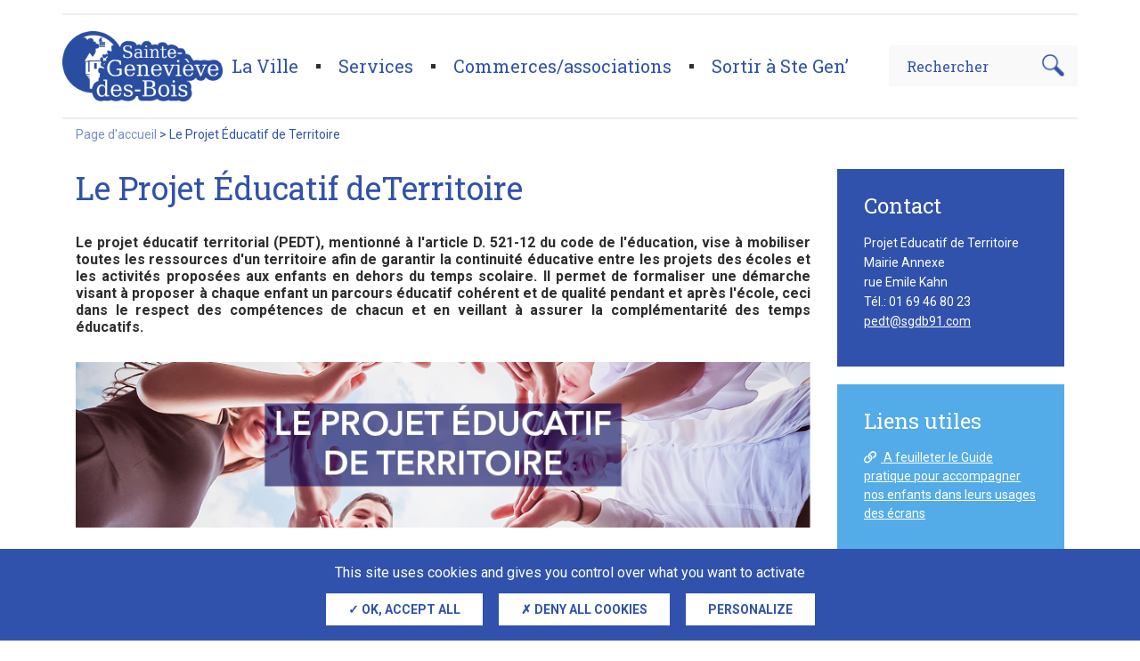

--- FILE ---
content_type: text/html; charset=UTF-8
request_url: https://www.sgdb91.com/le-projet-educatif-de-territoire-2/
body_size: 13611
content:
<!DOCTYPE html>
<html lang="fr-FR">

<head>
	<meta charset="UTF-8">
	<meta name="viewport" content="width=device-width, initial-scale=1">

	
      <link rel="icon" type="image/png" sizes="32x32" href="https://www.sgdb91.com/wp-content/themes/web-ui/assets/favicon/favicon_32.png">
      <link rel="icon" type="image/png" sizes="48x48" href="https://www.sgdb91.com/wp-content/themes/web-ui/assets/favicon/favicon_48.png">
      <link rel="icon" type="image/png" sizes="64x64" href="https://www.sgdb91.com/wp-content/themes/web-ui/assets/favicon/favicon_64.png">
      <link rel="apple-touch-icon" sizes="120x120" href="https://www.sgdb91.com/wp-content/themes/web-ui/assets/favicon/touchicon_120.png">
      <link rel="apple-touch-icon" sizes="152x152" href="https://www.sgdb91.com/wp-content/themes/web-ui/assets/favicon/touchicon_152.png">
      <link rel="apple-touch-icon" sizes="167x167" href="https://www.sgdb91.com/wp-content/themes/web-ui/assets/favicon/touchicon_167.png">
      <link rel="apple-touch-icon" sizes="180x180" href="https://www.sgdb91.com/wp-content/themes/web-ui/assets/favicon/touchicon_180.png">
    	<meta name='robots' content='index, follow, max-image-preview:large, max-snippet:-1, max-video-preview:-1' />
	
	
	<!-- This site is optimized with the Yoast SEO plugin v26.8 - https://yoast.com/product/yoast-seo-wordpress/ -->
	<title>Le Projet Éducatif de Territoire - La Ville de Sainte-Geneviève-des-Bois</title>
	<link rel="canonical" href="https://www.sgdb91.com/le-projet-educatif-de-territoire-2/" />
	<meta property="og:locale" content="fr_FR" />
	<meta property="og:type" content="article" />
	<meta property="og:title" content="Le Projet Éducatif de Territoire - La Ville de Sainte-Geneviève-des-Bois" />
	<meta property="og:description" content="Le PEdT s’appuie ainsi sur des principes et des valeurs repris dans plusieurs textes fondamentaux, à commencer par le Préambule de la Déclaration Universelle des Droits de l’Homme et du Citoyen qui rappelle la nécessité de garder à l’esprit la Déclaration pour développer le respect des droits et des libertés qu’elle proclame. Notre conception de l’approche éducative s’inspire également de la Convention relative aux Droits de [&hellip;]" />
	<meta property="og:url" content="https://www.sgdb91.com/le-projet-educatif-de-territoire-2/" />
	<meta property="og:site_name" content="La Ville de Sainte-Geneviève-des-Bois" />
	<meta property="article:modified_time" content="2025-10-07T07:55:24+00:00" />
	<meta property="og:image" content="https://www.sgdb91.com/wp-content/uploads/2021/08/Le-Projet-éducatif-de-territoire.jpg" />
	<meta property="og:image:width" content="2560" />
	<meta property="og:image:height" content="1440" />
	<meta property="og:image:type" content="image/jpeg" />
	<meta name="twitter:card" content="summary_large_image" />
	<meta name="twitter:label1" content="Durée de lecture estimée" />
	<meta name="twitter:data1" content="8 minutes" />
	<script type="application/ld+json" class="yoast-schema-graph">{"@context":"https://schema.org","@graph":[{"@type":"WebPage","@id":"https://www.sgdb91.com/le-projet-educatif-de-territoire-2/","url":"https://www.sgdb91.com/le-projet-educatif-de-territoire-2/","name":"Le Projet Éducatif de Territoire - La Ville de Sainte-Geneviève-des-Bois","isPartOf":{"@id":"https://www.sgdb91.com/#website"},"primaryImageOfPage":{"@id":"https://www.sgdb91.com/le-projet-educatif-de-territoire-2/#primaryimage"},"image":{"@id":"https://www.sgdb91.com/le-projet-educatif-de-territoire-2/#primaryimage"},"thumbnailUrl":"https://www.sgdb91.com/wp-content/uploads/2021/08/Le-Projet-éducatif-de-territoire.jpg","datePublished":"2025-10-07T06:29:00+00:00","dateModified":"2025-10-07T07:55:24+00:00","breadcrumb":{"@id":"https://www.sgdb91.com/le-projet-educatif-de-territoire-2/#breadcrumb"},"inLanguage":"fr-FR","potentialAction":[{"@type":"ReadAction","target":["https://www.sgdb91.com/le-projet-educatif-de-territoire-2/"]}]},{"@type":"ImageObject","inLanguage":"fr-FR","@id":"https://www.sgdb91.com/le-projet-educatif-de-territoire-2/#primaryimage","url":"https://www.sgdb91.com/wp-content/uploads/2021/08/Le-Projet-éducatif-de-territoire.jpg","contentUrl":"https://www.sgdb91.com/wp-content/uploads/2021/08/Le-Projet-éducatif-de-territoire.jpg","width":2560,"height":1440},{"@type":"BreadcrumbList","@id":"https://www.sgdb91.com/le-projet-educatif-de-territoire-2/#breadcrumb","itemListElement":[{"@type":"ListItem","position":1,"name":"Page d'accueil","item":"https://www.sgdb91.com/"},{"@type":"ListItem","position":2,"name":"Le Projet Éducatif de Territoire"}]},{"@type":"WebSite","@id":"https://www.sgdb91.com/#website","url":"https://www.sgdb91.com/","name":"La Ville de Sainte-Geneviève-des-Bois","description":"","potentialAction":[{"@type":"SearchAction","target":{"@type":"EntryPoint","urlTemplate":"https://www.sgdb91.com/?s={search_term_string}"},"query-input":{"@type":"PropertyValueSpecification","valueRequired":true,"valueName":"search_term_string"}}],"inLanguage":"fr-FR"}]}</script>
	<!-- / Yoast SEO plugin. -->


<link data-optimized="2" rel="stylesheet" href="https://www.sgdb91.com/wp-content/litespeed/css/b43a6c2652a56bb2e1aa9d24102eea14.css?ver=9c2eb" />





<link rel='stylesheet' id='link-css' href='https://www.sgdb91.com/wp-content/themes/web-ui/dist/css/424a217a61f3ebb74dd7.css' type='text/css' media='all' />

<script type="text/javascript" src="https://www.sgdb91.com/wp-includes/js/jquery/jquery.min.js" id="jquery-core-js"></script>
<script data-optimized="1" type="text/javascript" src="https://www.sgdb91.com/wp-content/litespeed/js/1723f072cd5fd37d35b7b036dd89b05f.js?ver=9b05f" id="jquery-migrate-js"></script>
<script data-optimized="1" type="text/javascript" src="https://www.sgdb91.com/wp-content/litespeed/js/1a02db855795a7668856381ccd628cb3.js?ver=28cb3" id="eeb-js-frontend-js"></script>
<script data-optimized="1" type="text/javascript" id="search-filter-plugin-build-js-extra">var SF_LDATA={"ajax_url":"https:\/\/www.sgdb91.com\/wp-admin\/admin-ajax.php","home_url":"https:\/\/www.sgdb91.com\/","extensions":[]}</script>
<script data-optimized="1" type="text/javascript" src="https://www.sgdb91.com/wp-content/litespeed/js/9bd335da71619176711d060feb4416f5.js?ver=416f5" id="search-filter-plugin-build-js"></script>
<script type="text/javascript" src="https://www.sgdb91.com/wp-content/plugins/search-filter-pro/public/assets/js/chosen.jquery.min.js" id="search-filter-plugin-chosen-js"></script>
<link rel="icon" href="https://www.sgdb91.com/wp-content/uploads/2021/06/Fav-64px.png" sizes="32x32" />
<link rel="icon" href="https://www.sgdb91.com/wp-content/uploads/2021/06/Fav-64px.png" sizes="192x192" />
<link rel="apple-touch-icon" href="https://www.sgdb91.com/wp-content/uploads/2021/06/Fav-64px.png" />
<meta name="msapplication-TileImage" content="https://www.sgdb91.com/wp-content/uploads/2021/06/Fav-64px.png" />

</head>

<body class="wp-singular page-template page-template-templates page-template-contenu page-template-templatescontenu-php page page-id-18975 wp-theme-web-ui">

	<!-- START Message IE 10 or Less -->
		<!--[if IE]><div id="alert-ie"><p>Oups, votre navigateur n’est pas à jour et vous pourriez rencontrer des problèmes de navigation sur le site.<br>Suivez un de ces liens pour y remédier :</p><br><div><a href="https://www.google.com/chrome/" target="_blank" class="browser"><i class="fab fa-chrome"></i><span>Google Chrome</span></a><a href="https://www.mozilla.org/fr/firefox/new/" target="_blank" class="browser"><i class="fab fa-firefox"></i><span>Mozilla Firefox</span></a><a href="https://www.microsoft.com/fr-fr/windows/microsoft-edge" target="_blank" class="browser"><i class="fab fa-edge"></i><span>Microsoft Edge</span></a></div><br><button class="btn js-alert-ie" type="button">Fermer</button></div><![endif]-->
	<script>
		if (navigator.appVersion.indexOf("MSIE 10") !== -1) {
			document.write('<div id="alert-ie"><p>Oups, votre navigateur n’est pas à jour et vous pourriez rencontrer des problèmes de navigation sur le site.<br>Suivez un de ces liens pour y remédier :</p><br><div><a href="https://www.google.com/chrome/" target="_blank" class="browser"><i class="fab fa-chrome"></i><span>Google Chrome</span></a><a href="https://www.mozilla.org/fr/firefox/new/" target="_blank" class="browser"><i class="fab fa-firefox"></i><span>Mozilla Firefox</span></a><a href="https://www.microsoft.com/fr-fr/windows/microsoft-edge" target="_blank" class="browser"><i class="fab fa-edge"></i><span>Microsoft Edge</span></a></div><br><button class="btn js-alert-ie" type="button">Fermer</button></div>');
		}
	</script>
	<!-- END Message IE 10 or Less -->

	<a href="#" id="back-to-top" title="Back to top"><i class="fa fa-angle-up"></i></a>
	<header id="header" class="fixed-top">
		<div class="mobile">
			<nav class="navbar"> 
    <ul class="navbar-nav">
		<li class="sidebar-brand">
			<a href="https://www.sgdb91.com/">
								<img class="img-fluid" src="https://www.sgdb91.com/wp-content/uploads/2021/07/sgdb-logo.png" alt="Logo Sainte-Geneviève-des-Bois" />
							</a>	
		</li>
		<li>
			<a href="#menu-toggle" id="menu-toggle" class="menu-toggle">
				<span class="navbar-icon"></span>
				<span class="navbar-icon"></span>
				<span class="navbar-icon"></span>
			</a> 
		</li>
    </ul>
	<div id="sidebar-wrapper">
		<a class="close">Fermer</a>
		<div class="search">
			<form method="GET" action="https://www.sgdb91.com/">
				<input name="_sf_s" value="" type="text" minlength="3" placeholder="Rechercher"/>
				<input type="hidden" name="sfid" value="404"/>
			</form>
		</div>
		<div class="menu-navigation-container"><ul id="menu-navigation" class="sidebar-nav" itemscope itemtype="http://www.schema.org/SiteNavigationElement"><li  id="menu-item-164" class="menu-item menu-item-type-custom menu-item-object-custom menu-item-has-children dropdown menu-item-164 nav-item"><a href="#" data-toggle="dropdown" aria-haspopup="true" aria-expanded="false" class="dropdown-toggle nav-link" id="menu-item-dropdown-164"><span itemprop="name">La Ville</span></a>
<ul class="dropdown-menu" aria-labelledby="menu-item-dropdown-164">
	<li  id="menu-item-163" class="menu-item menu-item-type-custom menu-item-object-custom menu-item-has-children dropdown menu-item-163 nav-item"><a itemprop="url" href="#" class="dropdown-item"><span itemprop="name">La mairie</span></a>
	<ul class="dropdown-menu" aria-labelledby="menu-item-dropdown-164">
		<li  id="menu-item-162" class="menu-item menu-item-type-post_type menu-item-object-page menu-item-162 nav-item"><a itemprop="url" href="https://www.sgdb91.com/le-conseil-municipal/" class="dropdown-item"><span itemprop="name">Le Conseil Municipal</span></a></li>
		<li  id="menu-item-46979" class="menu-item menu-item-type-post_type menu-item-object-page menu-item-46979 nav-item"><a itemprop="url" href="https://www.sgdb91.com/le-conseil-municipal-des-enfants/" class="dropdown-item"><span itemprop="name">Le Conseil Municipal des Enfants</span></a></li>
		<li  id="menu-item-439" class="menu-item menu-item-type-post_type menu-item-object-page menu-item-439 nav-item"><a itemprop="url" href="https://www.sgdb91.com/actes-administratifs/" class="dropdown-item"><span itemprop="name">Les Actes administratifs</span></a></li>
		<li  id="menu-item-24738" class="menu-item menu-item-type-post_type menu-item-object-page menu-item-24738 nav-item"><a itemprop="url" href="https://www.sgdb91.com/listes-des-deliberations-du-conseil-municipal/" class="dropdown-item"><span itemprop="name">Listes des délibérations du Conseil Municipal</span></a></li>
		<li  id="menu-item-36320" class="menu-item menu-item-type-post_type menu-item-object-page menu-item-36320 nav-item"><a itemprop="url" href="https://www.sgdb91.com/proces-verbaux-des-conseils-municipaux/" class="dropdown-item"><span itemprop="name">Procès verbaux des Conseils Municipaux</span></a></li>
		<li  id="menu-item-46980" class="menu-item menu-item-type-post_type menu-item-object-page menu-item-46980 nav-item"><a itemprop="url" href="https://www.sgdb91.com/actes-de-la-caisse-des-ecoles/" class="dropdown-item"><span itemprop="name">Les Actes de la Caisse des Écoles</span></a></li>
		<li  id="menu-item-46981" class="menu-item menu-item-type-post_type menu-item-object-page menu-item-46981 nav-item"><a itemprop="url" href="https://www.sgdb91.com/actes-du-ccas/" class="dropdown-item"><span itemprop="name">Les Actes du CCAS</span></a></li>
		<li  id="menu-item-24756" class="menu-item menu-item-type-post_type menu-item-object-page menu-item-24756 nav-item"><a itemprop="url" href="https://www.sgdb91.com/le-conseil-des-sages/" class="dropdown-item"><span itemprop="name">Le Conseil des Sages</span></a></li>
		<li  id="menu-item-51538" class="menu-item menu-item-type-post_type menu-item-object-page menu-item-51538 nav-item"><a itemprop="url" href="https://www.sgdb91.com/la-ville-recrute-3/" class="dropdown-item"><span itemprop="name">La Ville recrute</span></a></li>
	</ul>
</li>
	<li  id="menu-item-165" class="menu-item menu-item-type-custom menu-item-object-custom menu-item-has-children dropdown menu-item-165 nav-item"><a itemprop="url" href="#" class="dropdown-item"><span itemprop="name">Le cadre de vie</span></a>
	<ul class="dropdown-menu" aria-labelledby="menu-item-dropdown-164">
		<li  id="menu-item-24743" class="menu-item menu-item-type-post_type menu-item-object-page menu-item-24743 nav-item"><a itemprop="url" href="https://www.sgdb91.com/lenvironnement-et-lamenagement-urbain/" class="dropdown-item"><span itemprop="name">Environnement et aménagement urbain</span></a></li>
		<li  id="menu-item-24745" class="menu-item menu-item-type-post_type menu-item-object-page menu-item-24745 nav-item"><a itemprop="url" href="https://www.sgdb91.com/sainte-genevieve-des-bois-seule-ville-4-fleurs-de-lessonne/" class="dropdown-item"><span itemprop="name">Ste gen’, ville 4 fleurs</span></a></li>
		<li  id="menu-item-24742" class="menu-item menu-item-type-post_type menu-item-object-page menu-item-24742 nav-item"><a itemprop="url" href="https://www.sgdb91.com/les-sites-remarquables/" class="dropdown-item"><span itemprop="name">Les sites remarquables</span></a></li>
		<li  id="menu-item-24771" class="menu-item menu-item-type-post_type menu-item-object-page menu-item-24771 nav-item"><a itemprop="url" href="https://www.sgdb91.com/les-parcs-et-jardins/" class="dropdown-item"><span itemprop="name">Parcs et jardins</span></a></li>
		<li  id="menu-item-24744" class="menu-item menu-item-type-post_type menu-item-object-page menu-item-24744 nav-item"><a itemprop="url" href="https://www.sgdb91.com/lurbanisme/" class="dropdown-item"><span itemprop="name">L’urbanisme</span></a></li>
		<li  id="menu-item-56892" class="menu-item menu-item-type-post_type menu-item-object-page menu-item-56892 nav-item"><a itemprop="url" href="https://www.sgdb91.com/les-tavaux/" class="dropdown-item"><span itemprop="name">Les travaux</span></a></li>
		<li  id="menu-item-38496" class="menu-item menu-item-type-post_type menu-item-object-page menu-item-38496 nav-item"><a itemprop="url" href="https://www.sgdb91.com/habitat-hygiene-et-salubrite/" class="dropdown-item"><span itemprop="name">Habitat, hygiène et salubrité</span></a></li>
		<li  id="menu-item-24783" class="menu-item menu-item-type-post_type menu-item-object-page menu-item-24783 nav-item"><a itemprop="url" href="https://www.sgdb91.com/les-repas-de-rues/" class="dropdown-item"><span itemprop="name">Les repas de rues</span></a></li>
		<li  id="menu-item-24781" class="menu-item menu-item-type-post_type menu-item-object-page menu-item-24781 nav-item"><a itemprop="url" href="https://www.sgdb91.com/laccueil-des-nouveaux-habitants/" class="dropdown-item"><span itemprop="name">Accueil des nouveaux habitants</span></a></li>
		<li  id="menu-item-24746" class="menu-item menu-item-type-post_type menu-item-object-page menu-item-24746 nav-item"><a itemprop="url" href="https://www.sgdb91.com/police-municipale-prevention-et-securite/" class="dropdown-item"><span itemprop="name">La Police Municipale</span></a></li>
	</ul>
</li>
	<li  id="menu-item-46990" class="menu-item menu-item-type-custom menu-item-object-custom menu-item-has-children dropdown menu-item-46990 nav-item"><a itemprop="url" href="#" class="dropdown-item"><span itemprop="name">Se déplacer</span></a>
	<ul class="dropdown-menu" aria-labelledby="menu-item-dropdown-164">
		<li  id="menu-item-46991" class="menu-item menu-item-type-post_type menu-item-object-page menu-item-46991 nav-item"><a itemprop="url" href="https://www.sgdb91.com/les-trains/" class="dropdown-item"><span itemprop="name">Les trains</span></a></li>
		<li  id="menu-item-46993" class="menu-item menu-item-type-post_type menu-item-object-page menu-item-46993 nav-item"><a itemprop="url" href="https://www.sgdb91.com/les-bus/" class="dropdown-item"><span itemprop="name">Les bus</span></a></li>
		<li  id="menu-item-46994" class="menu-item menu-item-type-post_type menu-item-object-page menu-item-46994 nav-item"><a itemprop="url" href="https://www.sgdb91.com/le-covoiturage/" class="dropdown-item"><span itemprop="name">Le covoiturage</span></a></li>
	</ul>
</li>
	<li  id="menu-item-47003" class="menu-item menu-item-type-custom menu-item-object-custom menu-item-has-children dropdown menu-item-47003 nav-item"><a itemprop="url" href="#" class="dropdown-item"><span itemprop="name">Les jumelages</span></a>
	<ul class="dropdown-menu" aria-labelledby="menu-item-dropdown-164">
		<li  id="menu-item-47045" class="menu-item menu-item-type-post_type menu-item-object-page menu-item-47045 nav-item"><a itemprop="url" href="https://www.sgdb91.com/obersthausen-allemagne/" class="dropdown-item"><span itemprop="name">Obersthausen (Allemagne)</span></a></li>
		<li  id="menu-item-47057" class="menu-item menu-item-type-post_type menu-item-object-page menu-item-47057 nav-item"><a itemprop="url" href="https://www.sgdb91.com/mikolow-pologne/" class="dropdown-item"><span itemprop="name">Mikolow (Pologne)</span></a></li>
		<li  id="menu-item-47058" class="menu-item menu-item-type-post_type menu-item-object-page menu-item-47058 nav-item"><a itemprop="url" href="https://www.sgdb91.com/penafiel-portugal/" class="dropdown-item"><span itemprop="name">Penafiel (Portugal)</span></a></li>
	</ul>
</li>
	<li  id="menu-item-47006" class="menu-item menu-item-type-custom menu-item-object-custom menu-item-has-children dropdown menu-item-47006 nav-item"><a itemprop="url" href="#" class="dropdown-item"><span itemprop="name">La communauté d&rsquo;agglomération</span></a>
	<ul class="dropdown-menu" aria-labelledby="menu-item-dropdown-164">
		<li  id="menu-item-46960" class="menu-item menu-item-type-custom menu-item-object-custom menu-item-46960 nav-item"><a itemprop="url" href="https://www.coeuressonne.fr/" class="dropdown-item"><span itemprop="name">Cœur d&rsquo;Essonne Agglomération</span></a></li>
	</ul>
</li>
</ul>
</li>
<li  id="menu-item-166" class="menu-item menu-item-type-custom menu-item-object-custom menu-item-has-children dropdown menu-item-166 nav-item"><a href="#" data-toggle="dropdown" aria-haspopup="true" aria-expanded="false" class="dropdown-toggle nav-link" id="menu-item-dropdown-166"><span itemprop="name">Services</span></a>
<ul class="dropdown-menu" aria-labelledby="menu-item-dropdown-166">
	<li  id="menu-item-24758" class="menu-item menu-item-type-post_type menu-item-object-page menu-item-has-children dropdown menu-item-24758 nav-item"><a itemprop="url" href="https://www.sgdb91.com/les-affaires-generales-et-elections/" class="dropdown-item"><span itemprop="name">Les affaires générales</span></a>
	<ul class="dropdown-menu" aria-labelledby="menu-item-dropdown-166">
		<li  id="menu-item-24757" class="menu-item menu-item-type-post_type menu-item-object-page menu-item-24757 nav-item"><a itemprop="url" href="https://www.sgdb91.com/acceder-aux-services/" class="dropdown-item"><span itemprop="name">Accéder aux services</span></a></li>
		<li  id="menu-item-46966" class="menu-item menu-item-type-post_type menu-item-object-page menu-item-46966 nav-item"><a itemprop="url" href="https://www.sgdb91.com/les-affaires-generales-et-elections/" class="dropdown-item"><span itemprop="name">Les affaires générales et élections</span></a></li>
		<li  id="menu-item-48570" class="menu-item menu-item-type-post_type menu-item-object-page menu-item-48570 nav-item"><a itemprop="url" href="https://www.sgdb91.com/plan-de-prevention-des-risques/" class="dropdown-item"><span itemprop="name">Plan de prévention des risques</span></a></li>
		<li  id="menu-item-51083" class="menu-item menu-item-type-post_type menu-item-object-page menu-item-51083 nav-item"><a itemprop="url" href="https://www.sgdb91.com/espace-france-service/" class="dropdown-item"><span itemprop="name">Espace France Services</span></a></li>
	</ul>
</li>
	<li  id="menu-item-315" class="menu-item menu-item-type-post_type menu-item-object-page menu-item-has-children dropdown menu-item-315 nav-item"><a itemprop="url" href="https://www.sgdb91.com/actualites/" class="dropdown-item"><span itemprop="name">L&rsquo;enfance et la jeunesse</span></a>
	<ul class="dropdown-menu" aria-labelledby="menu-item-dropdown-166">
		<li  id="menu-item-24749" class="menu-item menu-item-type-post_type menu-item-object-page menu-item-24749 nav-item"><a itemprop="url" href="https://www.sgdb91.com/la-petite-enfance/" class="dropdown-item"><span itemprop="name">La petite enfance</span></a></li>
		<li  id="menu-item-24751" class="menu-item menu-item-type-post_type menu-item-object-page menu-item-24751 nav-item"><a itemprop="url" href="https://www.sgdb91.com/lenfance/" class="dropdown-item"><span itemprop="name">L’enfance</span></a></li>
		<li  id="menu-item-24750" class="menu-item menu-item-type-post_type menu-item-object-page menu-item-24750 nav-item"><a itemprop="url" href="https://www.sgdb91.com/la-jeunesse/" class="dropdown-item"><span itemprop="name">La jeunesse</span></a></li>
		<li  id="menu-item-24752" class="menu-item menu-item-type-post_type menu-item-object-page menu-item-24752 nav-item"><a itemprop="url" href="https://www.sgdb91.com/la-ste-jeune-academie/" class="dropdown-item"><span itemprop="name">La Ste Jeune Académie</span></a></li>
		<li  id="menu-item-53703" class="menu-item menu-item-type-post_type menu-item-object-page menu-item-53703 nav-item"><a itemprop="url" href="https://www.sgdb91.com/la-reussite-educative/" class="dropdown-item"><span itemprop="name">La Réussite Éducative</span></a></li>
	</ul>
</li>
	<li  id="menu-item-174" class="menu-item menu-item-type-custom menu-item-object-custom menu-item-has-children dropdown menu-item-174 nav-item"><a itemprop="url" href="#" class="dropdown-item"><span itemprop="name">Le sport</span></a>
	<ul class="dropdown-menu" aria-labelledby="menu-item-dropdown-166">
		<li  id="menu-item-24772" class="menu-item menu-item-type-post_type menu-item-object-page menu-item-24772 nav-item"><a itemprop="url" href="https://www.sgdb91.com/le-service-des-sports/" class="dropdown-item"><span itemprop="name">Le service des sports</span></a></li>
		<li  id="menu-item-24774" class="menu-item menu-item-type-post_type menu-item-object-page menu-item-24774 nav-item"><a itemprop="url" href="https://www.sgdb91.com/les-installations-sportives/" class="dropdown-item"><span itemprop="name">Les installations sportives</span></a></li>
		<li  id="menu-item-24773" class="menu-item menu-item-type-post_type menu-item-object-page menu-item-24773 nav-item"><a itemprop="url" href="https://www.sgdb91.com/les-aides-financieres/" class="dropdown-item"><span itemprop="name">Les aides financières</span></a></li>
	</ul>
</li>
	<li  id="menu-item-413" class="menu-item menu-item-type-custom menu-item-object-custom menu-item-has-children dropdown menu-item-413 nav-item"><a itemprop="url" href="#" class="dropdown-item"><span itemprop="name">L&rsquo;action sociale</span></a>
	<ul class="dropdown-menu" aria-labelledby="menu-item-dropdown-166">
		<li  id="menu-item-24775" class="menu-item menu-item-type-post_type menu-item-object-page menu-item-24775 nav-item"><a itemprop="url" href="https://www.sgdb91.com/le-ccas/" class="dropdown-item"><span itemprop="name">Le Centre Communal d&rsquo;Action Sociale (CCAS)</span></a></li>
		<li  id="menu-item-49434" class="menu-item menu-item-type-post_type menu-item-object-page menu-item-49434 nav-item"><a itemprop="url" href="https://www.sgdb91.com/mutuelle-communale/" class="dropdown-item"><span itemprop="name">Mutuelle communale</span></a></li>
		<li  id="menu-item-44761" class="menu-item menu-item-type-post_type menu-item-object-page menu-item-44761 nav-item"><a itemprop="url" href="https://www.sgdb91.com/le-service-des-soins-infirmiers-a-domiciles-ssiad/" class="dropdown-item"><span itemprop="name">Le service de soins infirmiers à domicile (SSIAD)</span></a></li>
		<li  id="menu-item-24759" class="menu-item menu-item-type-post_type menu-item-object-page menu-item-24759 nav-item"><a itemprop="url" href="https://www.sgdb91.com/le-centre-medico-psychopedagogique-municipal/" class="dropdown-item"><span itemprop="name">Le Centre Médico-Psycho-Pédagogique (CMPP)</span></a></li>
		<li  id="menu-item-24777" class="menu-item menu-item-type-post_type menu-item-object-page menu-item-24777 nav-item"><a itemprop="url" href="https://www.sgdb91.com/demander-un-logement-social/" class="dropdown-item"><span itemprop="name">Demander un logement social</span></a></li>
	</ul>
</li>
	<li  id="menu-item-405" class="menu-item menu-item-type-custom menu-item-object-custom menu-item-has-children dropdown menu-item-405 nav-item"><a itemprop="url" href="#" class="dropdown-item"><span itemprop="name">Les seniors</span></a>
	<ul class="dropdown-menu" aria-labelledby="menu-item-dropdown-166">
		<li  id="menu-item-24753" class="menu-item menu-item-type-post_type menu-item-object-page menu-item-24753 nav-item"><a itemprop="url" href="https://www.sgdb91.com/l-animation-retraites/" class="dropdown-item"><span itemprop="name">Le pôle senior-animations retraités</span></a></li>
		<li  id="menu-item-24754" class="menu-item menu-item-type-post_type menu-item-object-page menu-item-24754 nav-item"><a itemprop="url" href="https://www.sgdb91.com/les-services-aux-retraites/" class="dropdown-item"><span itemprop="name">Les services aux retraités</span></a></li>
	</ul>
</li>
</ul>
</li>
<li  id="menu-item-167" class="menu-item menu-item-type-custom menu-item-object-custom menu-item-has-children dropdown menu-item-167 nav-item"><a href="#" data-toggle="dropdown" aria-haspopup="true" aria-expanded="false" class="dropdown-toggle nav-link" id="menu-item-dropdown-167"><span itemprop="name">Commerces/associations</span></a>
<ul class="dropdown-menu" aria-labelledby="menu-item-dropdown-167">
	<li  id="menu-item-410" class="menu-item menu-item-type-custom menu-item-object-custom menu-item-has-children dropdown menu-item-410 nav-item"><a itemprop="url" href="#" class="dropdown-item"><span itemprop="name">Les commerces</span></a>
	<ul class="dropdown-menu" aria-labelledby="menu-item-dropdown-167">
		<li  id="menu-item-24764" class="menu-item menu-item-type-post_type menu-item-object-page menu-item-24764 nav-item"><a itemprop="url" href="https://www.sgdb91.com/developpement-economique/" class="dropdown-item"><span itemprop="name">Le service développement économique</span></a></li>
		<li  id="menu-item-24766" class="menu-item menu-item-type-post_type menu-item-object-page menu-item-24766 nav-item"><a itemprop="url" href="https://www.sgdb91.com/les-commerces-de-proximite/" class="dropdown-item"><span itemprop="name">Les commerces de proximité</span></a></li>
		<li  id="menu-item-24768" class="menu-item menu-item-type-post_type menu-item-object-page menu-item-24768 nav-item"><a itemprop="url" href="https://www.sgdb91.com/la-croix-blanche/" class="dropdown-item"><span itemprop="name">La Croix Blanche</span></a></li>
		<li  id="menu-item-24765" class="menu-item menu-item-type-post_type menu-item-object-page menu-item-24765 nav-item"><a itemprop="url" href="https://www.sgdb91.com/ils-se-sont-implantes/" class="dropdown-item"><span itemprop="name">Ils se sont implantés</span></a></li>
	</ul>
</li>
	<li  id="menu-item-414" class="menu-item menu-item-type-custom menu-item-object-custom menu-item-has-children dropdown menu-item-414 nav-item"><a itemprop="url" href="#" class="dropdown-item"><span itemprop="name">Les associations</span></a>
	<ul class="dropdown-menu" aria-labelledby="menu-item-dropdown-167">
		<li  id="menu-item-24778" class="menu-item menu-item-type-post_type menu-item-object-page menu-item-24778 nav-item"><a itemprop="url" href="https://www.sgdb91.com/pole-associatif-et-evenementiel/" class="dropdown-item"><span itemprop="name">Le pôle associatif et événementiel</span></a></li>
		<li  id="menu-item-47015" class="menu-item menu-item-type-post_type menu-item-object-page menu-item-47015 nav-item"><a itemprop="url" href="https://www.sgdb91.com/annuaire-associations/" class="dropdown-item"><span itemprop="name">Annuaire des associations</span></a></li>
		<li  id="menu-item-24782" class="menu-item menu-item-type-post_type menu-item-object-page menu-item-24782 nav-item"><a itemprop="url" href="https://www.sgdb91.com/la-location-de-salle/" class="dropdown-item"><span itemprop="name">La location de salles</span></a></li>
	</ul>
</li>
</ul>
</li>
<li  id="menu-item-168" class="menu-item menu-item-type-custom menu-item-object-custom menu-item-has-children dropdown menu-item-168 nav-item"><a href="#" data-toggle="dropdown" aria-haspopup="true" aria-expanded="false" class="dropdown-toggle nav-link" id="menu-item-dropdown-168"><span itemprop="name">Sortir à Ste Gen&rsquo;</span></a>
<ul class="dropdown-menu" aria-labelledby="menu-item-dropdown-168">
	<li  id="menu-item-409" class="menu-item menu-item-type-custom menu-item-object-custom menu-item-has-children dropdown menu-item-409 nav-item"><a itemprop="url" href="#" class="dropdown-item"><span itemprop="name">La culture accessible à tous</span></a>
	<ul class="dropdown-menu" aria-labelledby="menu-item-dropdown-168">
		<li  id="menu-item-24760" class="menu-item menu-item-type-post_type menu-item-object-page menu-item-24760 nav-item"><a itemprop="url" href="https://www.sgdb91.com/le-service-culturel/" class="dropdown-item"><span itemprop="name">Le service culturel</span></a></li>
		<li  id="menu-item-24761" class="menu-item menu-item-type-post_type menu-item-object-page menu-item-24761 nav-item"><a itemprop="url" href="https://www.sgdb91.com/saison-culturelle-2023-2024/" class="dropdown-item"><span itemprop="name">Saison culturelle 25/26</span></a></li>
	</ul>
</li>
	<li  id="menu-item-46965" class="menu-item menu-item-type-custom menu-item-object-custom menu-item-has-children dropdown menu-item-46965 nav-item"><a itemprop="url" href="#" class="dropdown-item"><span itemprop="name">Les lieux culturels et d&rsquo;échanges</span></a>
	<ul class="dropdown-menu" aria-labelledby="menu-item-dropdown-168">
		<li  id="menu-item-47078" class="menu-item menu-item-type-post_type menu-item-object-page menu-item-47078 nav-item"><a itemprop="url" href="https://www.sgdb91.com/salle-gerard-philipe/" class="dropdown-item"><span itemprop="name">Salle Gérard Philipe</span></a></li>
		<li  id="menu-item-24763" class="menu-item menu-item-type-post_type menu-item-object-page menu-item-24763 nav-item"><a itemprop="url" href="https://www.sgdb91.com/le-centre-artistique-r-noureev/" class="dropdown-item"><span itemprop="name">Le centre artistique Rudolf Noureev</span></a></li>
		<li  id="menu-item-47089" class="menu-item menu-item-type-post_type menu-item-object-page menu-item-47089 nav-item"><a itemprop="url" href="https://www.sgdb91.com/espace-jacque-brel/" class="dropdown-item"><span itemprop="name">Espace Jacques Brel</span></a></li>
		<li  id="menu-item-24769" class="menu-item menu-item-type-post_type menu-item-object-page menu-item-24769 nav-item"><a itemprop="url" href="https://www.sgdb91.com/la-piscine-den-face/" class="dropdown-item"><span itemprop="name">La Piscine d’en Face</span></a></li>
	</ul>
</li>
</ul>
</li>
</ul></div>
		<ul class="socials">
			 
									<div class="row justify-content-center">
																			<a href="https://www.facebook.com/Sainte-Genevi%C3%A8ve-des-Bois-203378316401483/?fref=ts"><i class="fab fa-facebook-f"></i></a>
													<a href="https://www.sgdb91.com/instagrame/"><i class="fab fa-instagram"></i></a>
													<a href="https://www.linkedin.com/company/ville-de-sainte-genevi%C3%A8ve-des-bois-91/"><i class="fab fa-linkedin"></i></a>
												 
					</div>
							 
		</ul>
	</div>
	
</nav>		</div>

		<div class="desktop">
			<nav class="navbar navbar-expand-lg container">
	<a class="navbar-brand" href="https://www.sgdb91.com/">
				<img class="img-fluid" src="https://www.sgdb91.com/wp-content/uploads/2021/07/sgdb-logo.png" alt="Logo Sainte-Geneviève-des-Bois" />
			</a>	

	<div id="navbarToggler" class="collapse navbar-collapse"><ul id="menu-navigation-1" class="navbar-nav mr-auto" itemscope itemtype="http://www.schema.org/SiteNavigationElement"><li  class="menu-item menu-item-type-custom menu-item-object-custom menu-item-has-children dropdown menu-item-164 nav-item"><a href="#" data-toggle="dropdown" aria-haspopup="true" aria-expanded="false" class="dropdown-toggle nav-link" id="menu-item-dropdown-164"><span itemprop="name">La Ville</span></a>
<ul class="dropdown-menu" aria-labelledby="menu-item-dropdown-164">
	<li  class="menu-item menu-item-type-custom menu-item-object-custom menu-item-has-children dropdown menu-item-163 nav-item"><a itemprop="url" href="#" class="dropdown-item"><span itemprop="name">La mairie</span></a>
	<ul class="dropdown-menu" aria-labelledby="menu-item-dropdown-164">
		<li  class="menu-item menu-item-type-post_type menu-item-object-page menu-item-162 nav-item"><a itemprop="url" href="https://www.sgdb91.com/le-conseil-municipal/" class="dropdown-item"><span itemprop="name">Le Conseil Municipal</span></a></li>
		<li  class="menu-item menu-item-type-post_type menu-item-object-page menu-item-46979 nav-item"><a itemprop="url" href="https://www.sgdb91.com/le-conseil-municipal-des-enfants/" class="dropdown-item"><span itemprop="name">Le Conseil Municipal des Enfants</span></a></li>
		<li  class="menu-item menu-item-type-post_type menu-item-object-page menu-item-439 nav-item"><a itemprop="url" href="https://www.sgdb91.com/actes-administratifs/" class="dropdown-item"><span itemprop="name">Les Actes administratifs</span></a></li>
		<li  class="menu-item menu-item-type-post_type menu-item-object-page menu-item-24738 nav-item"><a itemprop="url" href="https://www.sgdb91.com/listes-des-deliberations-du-conseil-municipal/" class="dropdown-item"><span itemprop="name">Listes des délibérations du Conseil Municipal</span></a></li>
		<li  class="menu-item menu-item-type-post_type menu-item-object-page menu-item-36320 nav-item"><a itemprop="url" href="https://www.sgdb91.com/proces-verbaux-des-conseils-municipaux/" class="dropdown-item"><span itemprop="name">Procès verbaux des Conseils Municipaux</span></a></li>
		<li  class="menu-item menu-item-type-post_type menu-item-object-page menu-item-46980 nav-item"><a itemprop="url" href="https://www.sgdb91.com/actes-de-la-caisse-des-ecoles/" class="dropdown-item"><span itemprop="name">Les Actes de la Caisse des Écoles</span></a></li>
		<li  class="menu-item menu-item-type-post_type menu-item-object-page menu-item-46981 nav-item"><a itemprop="url" href="https://www.sgdb91.com/actes-du-ccas/" class="dropdown-item"><span itemprop="name">Les Actes du CCAS</span></a></li>
		<li  class="menu-item menu-item-type-post_type menu-item-object-page menu-item-24756 nav-item"><a itemprop="url" href="https://www.sgdb91.com/le-conseil-des-sages/" class="dropdown-item"><span itemprop="name">Le Conseil des Sages</span></a></li>
		<li  class="menu-item menu-item-type-post_type menu-item-object-page menu-item-51538 nav-item"><a itemprop="url" href="https://www.sgdb91.com/la-ville-recrute-3/" class="dropdown-item"><span itemprop="name">La Ville recrute</span></a></li>
	</ul>
</li>
	<li  class="menu-item menu-item-type-custom menu-item-object-custom menu-item-has-children dropdown menu-item-165 nav-item"><a itemprop="url" href="#" class="dropdown-item"><span itemprop="name">Le cadre de vie</span></a>
	<ul class="dropdown-menu" aria-labelledby="menu-item-dropdown-164">
		<li  class="menu-item menu-item-type-post_type menu-item-object-page menu-item-24743 nav-item"><a itemprop="url" href="https://www.sgdb91.com/lenvironnement-et-lamenagement-urbain/" class="dropdown-item"><span itemprop="name">Environnement et aménagement urbain</span></a></li>
		<li  class="menu-item menu-item-type-post_type menu-item-object-page menu-item-24745 nav-item"><a itemprop="url" href="https://www.sgdb91.com/sainte-genevieve-des-bois-seule-ville-4-fleurs-de-lessonne/" class="dropdown-item"><span itemprop="name">Ste gen’, ville 4 fleurs</span></a></li>
		<li  class="menu-item menu-item-type-post_type menu-item-object-page menu-item-24742 nav-item"><a itemprop="url" href="https://www.sgdb91.com/les-sites-remarquables/" class="dropdown-item"><span itemprop="name">Les sites remarquables</span></a></li>
		<li  class="menu-item menu-item-type-post_type menu-item-object-page menu-item-24771 nav-item"><a itemprop="url" href="https://www.sgdb91.com/les-parcs-et-jardins/" class="dropdown-item"><span itemprop="name">Parcs et jardins</span></a></li>
		<li  class="menu-item menu-item-type-post_type menu-item-object-page menu-item-24744 nav-item"><a itemprop="url" href="https://www.sgdb91.com/lurbanisme/" class="dropdown-item"><span itemprop="name">L’urbanisme</span></a></li>
		<li  class="menu-item menu-item-type-post_type menu-item-object-page menu-item-56892 nav-item"><a itemprop="url" href="https://www.sgdb91.com/les-tavaux/" class="dropdown-item"><span itemprop="name">Les travaux</span></a></li>
		<li  class="menu-item menu-item-type-post_type menu-item-object-page menu-item-38496 nav-item"><a itemprop="url" href="https://www.sgdb91.com/habitat-hygiene-et-salubrite/" class="dropdown-item"><span itemprop="name">Habitat, hygiène et salubrité</span></a></li>
		<li  class="menu-item menu-item-type-post_type menu-item-object-page menu-item-24783 nav-item"><a itemprop="url" href="https://www.sgdb91.com/les-repas-de-rues/" class="dropdown-item"><span itemprop="name">Les repas de rues</span></a></li>
		<li  class="menu-item menu-item-type-post_type menu-item-object-page menu-item-24781 nav-item"><a itemprop="url" href="https://www.sgdb91.com/laccueil-des-nouveaux-habitants/" class="dropdown-item"><span itemprop="name">Accueil des nouveaux habitants</span></a></li>
		<li  class="menu-item menu-item-type-post_type menu-item-object-page menu-item-24746 nav-item"><a itemprop="url" href="https://www.sgdb91.com/police-municipale-prevention-et-securite/" class="dropdown-item"><span itemprop="name">La Police Municipale</span></a></li>
	</ul>
</li>
	<li  class="menu-item menu-item-type-custom menu-item-object-custom menu-item-has-children dropdown menu-item-46990 nav-item"><a itemprop="url" href="#" class="dropdown-item"><span itemprop="name">Se déplacer</span></a>
	<ul class="dropdown-menu" aria-labelledby="menu-item-dropdown-164">
		<li  class="menu-item menu-item-type-post_type menu-item-object-page menu-item-46991 nav-item"><a itemprop="url" href="https://www.sgdb91.com/les-trains/" class="dropdown-item"><span itemprop="name">Les trains</span></a></li>
		<li  class="menu-item menu-item-type-post_type menu-item-object-page menu-item-46993 nav-item"><a itemprop="url" href="https://www.sgdb91.com/les-bus/" class="dropdown-item"><span itemprop="name">Les bus</span></a></li>
		<li  class="menu-item menu-item-type-post_type menu-item-object-page menu-item-46994 nav-item"><a itemprop="url" href="https://www.sgdb91.com/le-covoiturage/" class="dropdown-item"><span itemprop="name">Le covoiturage</span></a></li>
	</ul>
</li>
	<li  class="menu-item menu-item-type-custom menu-item-object-custom menu-item-has-children dropdown menu-item-47003 nav-item"><a itemprop="url" href="#" class="dropdown-item"><span itemprop="name">Les jumelages</span></a>
	<ul class="dropdown-menu" aria-labelledby="menu-item-dropdown-164">
		<li  class="menu-item menu-item-type-post_type menu-item-object-page menu-item-47045 nav-item"><a itemprop="url" href="https://www.sgdb91.com/obersthausen-allemagne/" class="dropdown-item"><span itemprop="name">Obersthausen (Allemagne)</span></a></li>
		<li  class="menu-item menu-item-type-post_type menu-item-object-page menu-item-47057 nav-item"><a itemprop="url" href="https://www.sgdb91.com/mikolow-pologne/" class="dropdown-item"><span itemprop="name">Mikolow (Pologne)</span></a></li>
		<li  class="menu-item menu-item-type-post_type menu-item-object-page menu-item-47058 nav-item"><a itemprop="url" href="https://www.sgdb91.com/penafiel-portugal/" class="dropdown-item"><span itemprop="name">Penafiel (Portugal)</span></a></li>
	</ul>
</li>
	<li  class="menu-item menu-item-type-custom menu-item-object-custom menu-item-has-children dropdown menu-item-47006 nav-item"><a itemprop="url" href="#" class="dropdown-item"><span itemprop="name">La communauté d&rsquo;agglomération</span></a>
	<ul class="dropdown-menu" aria-labelledby="menu-item-dropdown-164">
		<li  class="menu-item menu-item-type-custom menu-item-object-custom menu-item-46960 nav-item"><a itemprop="url" href="https://www.coeuressonne.fr/" class="dropdown-item"><span itemprop="name">Cœur d&rsquo;Essonne Agglomération</span></a></li>
	</ul>
</li>
</ul>
</li>
<li  class="menu-item menu-item-type-custom menu-item-object-custom menu-item-has-children dropdown menu-item-166 nav-item"><a href="#" data-toggle="dropdown" aria-haspopup="true" aria-expanded="false" class="dropdown-toggle nav-link" id="menu-item-dropdown-166"><span itemprop="name">Services</span></a>
<ul class="dropdown-menu" aria-labelledby="menu-item-dropdown-166">
	<li  class="menu-item menu-item-type-post_type menu-item-object-page menu-item-has-children dropdown menu-item-24758 nav-item"><a itemprop="url" href="https://www.sgdb91.com/les-affaires-generales-et-elections/" class="dropdown-item"><span itemprop="name">Les affaires générales</span></a>
	<ul class="dropdown-menu" aria-labelledby="menu-item-dropdown-166">
		<li  class="menu-item menu-item-type-post_type menu-item-object-page menu-item-24757 nav-item"><a itemprop="url" href="https://www.sgdb91.com/acceder-aux-services/" class="dropdown-item"><span itemprop="name">Accéder aux services</span></a></li>
		<li  class="menu-item menu-item-type-post_type menu-item-object-page menu-item-46966 nav-item"><a itemprop="url" href="https://www.sgdb91.com/les-affaires-generales-et-elections/" class="dropdown-item"><span itemprop="name">Les affaires générales et élections</span></a></li>
		<li  class="menu-item menu-item-type-post_type menu-item-object-page menu-item-48570 nav-item"><a itemprop="url" href="https://www.sgdb91.com/plan-de-prevention-des-risques/" class="dropdown-item"><span itemprop="name">Plan de prévention des risques</span></a></li>
		<li  class="menu-item menu-item-type-post_type menu-item-object-page menu-item-51083 nav-item"><a itemprop="url" href="https://www.sgdb91.com/espace-france-service/" class="dropdown-item"><span itemprop="name">Espace France Services</span></a></li>
	</ul>
</li>
	<li  class="menu-item menu-item-type-post_type menu-item-object-page menu-item-has-children dropdown menu-item-315 nav-item"><a itemprop="url" href="https://www.sgdb91.com/actualites/" class="dropdown-item"><span itemprop="name">L&rsquo;enfance et la jeunesse</span></a>
	<ul class="dropdown-menu" aria-labelledby="menu-item-dropdown-166">
		<li  class="menu-item menu-item-type-post_type menu-item-object-page menu-item-24749 nav-item"><a itemprop="url" href="https://www.sgdb91.com/la-petite-enfance/" class="dropdown-item"><span itemprop="name">La petite enfance</span></a></li>
		<li  class="menu-item menu-item-type-post_type menu-item-object-page menu-item-24751 nav-item"><a itemprop="url" href="https://www.sgdb91.com/lenfance/" class="dropdown-item"><span itemprop="name">L’enfance</span></a></li>
		<li  class="menu-item menu-item-type-post_type menu-item-object-page menu-item-24750 nav-item"><a itemprop="url" href="https://www.sgdb91.com/la-jeunesse/" class="dropdown-item"><span itemprop="name">La jeunesse</span></a></li>
		<li  class="menu-item menu-item-type-post_type menu-item-object-page menu-item-24752 nav-item"><a itemprop="url" href="https://www.sgdb91.com/la-ste-jeune-academie/" class="dropdown-item"><span itemprop="name">La Ste Jeune Académie</span></a></li>
		<li  class="menu-item menu-item-type-post_type menu-item-object-page menu-item-53703 nav-item"><a itemprop="url" href="https://www.sgdb91.com/la-reussite-educative/" class="dropdown-item"><span itemprop="name">La Réussite Éducative</span></a></li>
	</ul>
</li>
	<li  class="menu-item menu-item-type-custom menu-item-object-custom menu-item-has-children dropdown menu-item-174 nav-item"><a itemprop="url" href="#" class="dropdown-item"><span itemprop="name">Le sport</span></a>
	<ul class="dropdown-menu" aria-labelledby="menu-item-dropdown-166">
		<li  class="menu-item menu-item-type-post_type menu-item-object-page menu-item-24772 nav-item"><a itemprop="url" href="https://www.sgdb91.com/le-service-des-sports/" class="dropdown-item"><span itemprop="name">Le service des sports</span></a></li>
		<li  class="menu-item menu-item-type-post_type menu-item-object-page menu-item-24774 nav-item"><a itemprop="url" href="https://www.sgdb91.com/les-installations-sportives/" class="dropdown-item"><span itemprop="name">Les installations sportives</span></a></li>
		<li  class="menu-item menu-item-type-post_type menu-item-object-page menu-item-24773 nav-item"><a itemprop="url" href="https://www.sgdb91.com/les-aides-financieres/" class="dropdown-item"><span itemprop="name">Les aides financières</span></a></li>
	</ul>
</li>
	<li  class="menu-item menu-item-type-custom menu-item-object-custom menu-item-has-children dropdown menu-item-413 nav-item"><a itemprop="url" href="#" class="dropdown-item"><span itemprop="name">L&rsquo;action sociale</span></a>
	<ul class="dropdown-menu" aria-labelledby="menu-item-dropdown-166">
		<li  class="menu-item menu-item-type-post_type menu-item-object-page menu-item-24775 nav-item"><a itemprop="url" href="https://www.sgdb91.com/le-ccas/" class="dropdown-item"><span itemprop="name">Le Centre Communal d&rsquo;Action Sociale (CCAS)</span></a></li>
		<li  class="menu-item menu-item-type-post_type menu-item-object-page menu-item-49434 nav-item"><a itemprop="url" href="https://www.sgdb91.com/mutuelle-communale/" class="dropdown-item"><span itemprop="name">Mutuelle communale</span></a></li>
		<li  class="menu-item menu-item-type-post_type menu-item-object-page menu-item-44761 nav-item"><a itemprop="url" href="https://www.sgdb91.com/le-service-des-soins-infirmiers-a-domiciles-ssiad/" class="dropdown-item"><span itemprop="name">Le service de soins infirmiers à domicile (SSIAD)</span></a></li>
		<li  class="menu-item menu-item-type-post_type menu-item-object-page menu-item-24759 nav-item"><a itemprop="url" href="https://www.sgdb91.com/le-centre-medico-psychopedagogique-municipal/" class="dropdown-item"><span itemprop="name">Le Centre Médico-Psycho-Pédagogique (CMPP)</span></a></li>
		<li  class="menu-item menu-item-type-post_type menu-item-object-page menu-item-24777 nav-item"><a itemprop="url" href="https://www.sgdb91.com/demander-un-logement-social/" class="dropdown-item"><span itemprop="name">Demander un logement social</span></a></li>
	</ul>
</li>
	<li  class="menu-item menu-item-type-custom menu-item-object-custom menu-item-has-children dropdown menu-item-405 nav-item"><a itemprop="url" href="#" class="dropdown-item"><span itemprop="name">Les seniors</span></a>
	<ul class="dropdown-menu" aria-labelledby="menu-item-dropdown-166">
		<li  class="menu-item menu-item-type-post_type menu-item-object-page menu-item-24753 nav-item"><a itemprop="url" href="https://www.sgdb91.com/l-animation-retraites/" class="dropdown-item"><span itemprop="name">Le pôle senior-animations retraités</span></a></li>
		<li  class="menu-item menu-item-type-post_type menu-item-object-page menu-item-24754 nav-item"><a itemprop="url" href="https://www.sgdb91.com/les-services-aux-retraites/" class="dropdown-item"><span itemprop="name">Les services aux retraités</span></a></li>
	</ul>
</li>
</ul>
</li>
<li  class="menu-item menu-item-type-custom menu-item-object-custom menu-item-has-children dropdown menu-item-167 nav-item"><a href="#" data-toggle="dropdown" aria-haspopup="true" aria-expanded="false" class="dropdown-toggle nav-link" id="menu-item-dropdown-167"><span itemprop="name">Commerces/associations</span></a>
<ul class="dropdown-menu" aria-labelledby="menu-item-dropdown-167">
	<li  class="menu-item menu-item-type-custom menu-item-object-custom menu-item-has-children dropdown menu-item-410 nav-item"><a itemprop="url" href="#" class="dropdown-item"><span itemprop="name">Les commerces</span></a>
	<ul class="dropdown-menu" aria-labelledby="menu-item-dropdown-167">
		<li  class="menu-item menu-item-type-post_type menu-item-object-page menu-item-24764 nav-item"><a itemprop="url" href="https://www.sgdb91.com/developpement-economique/" class="dropdown-item"><span itemprop="name">Le service développement économique</span></a></li>
		<li  class="menu-item menu-item-type-post_type menu-item-object-page menu-item-24766 nav-item"><a itemprop="url" href="https://www.sgdb91.com/les-commerces-de-proximite/" class="dropdown-item"><span itemprop="name">Les commerces de proximité</span></a></li>
		<li  class="menu-item menu-item-type-post_type menu-item-object-page menu-item-24768 nav-item"><a itemprop="url" href="https://www.sgdb91.com/la-croix-blanche/" class="dropdown-item"><span itemprop="name">La Croix Blanche</span></a></li>
		<li  class="menu-item menu-item-type-post_type menu-item-object-page menu-item-24765 nav-item"><a itemprop="url" href="https://www.sgdb91.com/ils-se-sont-implantes/" class="dropdown-item"><span itemprop="name">Ils se sont implantés</span></a></li>
	</ul>
</li>
	<li  class="menu-item menu-item-type-custom menu-item-object-custom menu-item-has-children dropdown menu-item-414 nav-item"><a itemprop="url" href="#" class="dropdown-item"><span itemprop="name">Les associations</span></a>
	<ul class="dropdown-menu" aria-labelledby="menu-item-dropdown-167">
		<li  class="menu-item menu-item-type-post_type menu-item-object-page menu-item-24778 nav-item"><a itemprop="url" href="https://www.sgdb91.com/pole-associatif-et-evenementiel/" class="dropdown-item"><span itemprop="name">Le pôle associatif et événementiel</span></a></li>
		<li  class="menu-item menu-item-type-post_type menu-item-object-page menu-item-47015 nav-item"><a itemprop="url" href="https://www.sgdb91.com/annuaire-associations/" class="dropdown-item"><span itemprop="name">Annuaire des associations</span></a></li>
		<li  class="menu-item menu-item-type-post_type menu-item-object-page menu-item-24782 nav-item"><a itemprop="url" href="https://www.sgdb91.com/la-location-de-salle/" class="dropdown-item"><span itemprop="name">La location de salles</span></a></li>
	</ul>
</li>
</ul>
</li>
<li  class="menu-item menu-item-type-custom menu-item-object-custom menu-item-has-children dropdown menu-item-168 nav-item"><a href="#" data-toggle="dropdown" aria-haspopup="true" aria-expanded="false" class="dropdown-toggle nav-link" id="menu-item-dropdown-168"><span itemprop="name">Sortir à Ste Gen&rsquo;</span></a>
<ul class="dropdown-menu" aria-labelledby="menu-item-dropdown-168">
	<li  class="menu-item menu-item-type-custom menu-item-object-custom menu-item-has-children dropdown menu-item-409 nav-item"><a itemprop="url" href="#" class="dropdown-item"><span itemprop="name">La culture accessible à tous</span></a>
	<ul class="dropdown-menu" aria-labelledby="menu-item-dropdown-168">
		<li  class="menu-item menu-item-type-post_type menu-item-object-page menu-item-24760 nav-item"><a itemprop="url" href="https://www.sgdb91.com/le-service-culturel/" class="dropdown-item"><span itemprop="name">Le service culturel</span></a></li>
		<li  class="menu-item menu-item-type-post_type menu-item-object-page menu-item-24761 nav-item"><a itemprop="url" href="https://www.sgdb91.com/saison-culturelle-2023-2024/" class="dropdown-item"><span itemprop="name">Saison culturelle 25/26</span></a></li>
	</ul>
</li>
	<li  class="menu-item menu-item-type-custom menu-item-object-custom menu-item-has-children dropdown menu-item-46965 nav-item"><a itemprop="url" href="#" class="dropdown-item"><span itemprop="name">Les lieux culturels et d&rsquo;échanges</span></a>
	<ul class="dropdown-menu" aria-labelledby="menu-item-dropdown-168">
		<li  class="menu-item menu-item-type-post_type menu-item-object-page menu-item-47078 nav-item"><a itemprop="url" href="https://www.sgdb91.com/salle-gerard-philipe/" class="dropdown-item"><span itemprop="name">Salle Gérard Philipe</span></a></li>
		<li  class="menu-item menu-item-type-post_type menu-item-object-page menu-item-24763 nav-item"><a itemprop="url" href="https://www.sgdb91.com/le-centre-artistique-r-noureev/" class="dropdown-item"><span itemprop="name">Le centre artistique Rudolf Noureev</span></a></li>
		<li  class="menu-item menu-item-type-post_type menu-item-object-page menu-item-47089 nav-item"><a itemprop="url" href="https://www.sgdb91.com/espace-jacque-brel/" class="dropdown-item"><span itemprop="name">Espace Jacques Brel</span></a></li>
		<li  class="menu-item menu-item-type-post_type menu-item-object-page menu-item-24769 nav-item"><a itemprop="url" href="https://www.sgdb91.com/la-piscine-den-face/" class="dropdown-item"><span itemprop="name">La Piscine d’en Face</span></a></li>
	</ul>
</li>
</ul>
</li>
</ul></div>	
	<div class="search">
		<form method="GET" action="https://www.sgdb91.com/">
			<input name="_sf_s" value="" type="text" minlength="3" placeholder="Rechercher"/>
			<input type="hidden" name="sfid" value="404"/>
		</form>
	</div>
</nav>		</div>
	</header>
<main>
    <section class="breadcrumb">
        <div class="container">
            <p id="breadcrumbs"><span><span><a href="https://www.sgdb91.com/">Page d'accueil</a></span> &gt; <span class="breadcrumb_last" aria-current="page">Le Projet Éducatif de Territoire</span></span></p>        </div>
    </section>

    <section class="page_contenu">
        <div class="container">
            <div class="row">
                <div class="col-12 col-md-8 col-xl-9">
                                            <div class="banniere">
                                                            <h1 class="slab titre">Le Projet Éducatif deTerritoire</h1>
                                <h2><p style="text-align: justify">Le projet éducatif territorial (PEDT), mentionné à l'article D. 521-12 du code de l'éducation, vise à mobiliser toutes les ressources d'un territoire afin de garantir la continuité éducative entre les projets des écoles et les activités proposées aux enfants en dehors du temps scolaire. Il permet de formaliser une démarche visant à proposer à chaque enfant un parcours éducatif cohérent et de qualité pendant et après l'école, ceci dans le respect des compétences de chacun et en veillant à assurer la complémentarité des temps éducatifs.&nbsp;</p></h2>
                                <figure>
                                                                            <img class="img-fluid" src="https://www.sgdb91.com/wp-content/uploads/2021/02/2021_01_25_rubriques_site_internet_sgdb_-_web_bann6.jpg" srcset="https://www.sgdb91.com/wp-content/uploads/2021/02/2021_01_25_rubriques_site_internet_sgdb_-_web_bann6.jpg 2x" alt="2021_01_25_rubriques_site_internet_sgdb_-_web_bann6" />
                                                                    </figure>
                                                    </div>
                                        <div class="contenu-container">
                        <p style="text-align: justify">Le PEDT s’appuie ainsi sur des principes et des valeurs repris dans plusieurs textes fondamentaux, à commencer par le Préambule de la Déclaration Universelle des Droits de l’Homme et du Citoyen qui rappelle la nécessité de garder à l’esprit la Déclaration pour développer le respect des droits et des libertés qu’elle proclame. Notre conception de l’approche éducative s’inspire également de la Convention relative aux Droits de l’Enfant en vigueur depuis le 2 septembre 1990.</p>
<p style="text-align: justify">Le projet éducatif territorial est un outil essentiel pour la mise en oeuvre du volet éducatif de la réforme des rythmes scolaires et l’articulation des temps de vie de l’enfant. Il formalise par ailleurs l’engagement des différents partenaires qui se coordonneront pour organiser et conduire des actions éducatives cohérentes sur l’ensemble des temps de vie des enfants génovéfains.</p>
<p style="text-align: justify">Le projet éducatif territorial développe et améliore les conditions de la réussite scolaire et l’épanouissement des enfants et des jeunes, à travers plusieurs moyens :</p>
<div>
<ul>
<li>l’accompagnement scolaire</li>
<li>l’élargissement des centres d’intérêts des enfants et des adolescents</li>
<li>la valorisation des acquis pour renforcer l’autonomie et la capacité de vie collective.</li>
<li>l’encouragement de l’entraide entre les jeunes</li>
<li>la promotion de l’apprentissage de la citoyenneté par une ouverture sur les ressources culturelles, sociales et économiques de la ville et de son environnement proche</li>
</ul>
</div>
<p>&nbsp;</p>
<h2>3 ORIENTATIONS STRATEGIQUES et DE MULTIPLES ENJEUX ET PISTES D’ACTION</h2>
<h3>1. Travailler plus efficacement ensemble, donner de la cohérence et du lien à l&rsquo;ensemble des activités éducatives</h3>
<p><strong>Définir des objectifs et des axes de </strong><span style="font-size: 13.008px;line-height: 1.538em"><strong>travail communs</strong> </span><strong><span style="font-size: 13.008px;line-height: 1.538em"><br />
</span></strong>Créer les conditions d’une bonne collaboration entre tous les acteurs. Construire un référentiel commun à tous les acteurs éducatifs.</p>
<p><strong>Renforcer la coopération entre <span style="font-size: 13.008px;line-height: 1.538em">les acteurs éducatifs<br />
</span></strong>Encourager l’évolution et l’échange des pratiques professionnelles pour améliorer l’efficacité des actions éducatives. Assurer la complémentarité et la cohérence de l’offre éducative.</p>
<p>&nbsp;</p>
<h3>2. Veiller à ce que toutes les conditions soient réunies pour l&rsquo;épanouissement et la réussite de tous les enfants de la ville</h3>
<div>
<p><strong>Permettre l’épanouissement de tous les enfants et le développement de leur autonomie<br />
</strong>Consolider, qualifier et développer une offre éducative visant l’autonomie, l’investissement personnel et collectif, la découverte du monde, de l’environnement et des autres. Garantir l’accès de tous les enfants et les jeunes à cette offre éducative.</p>
<p><strong>Renforcer les conditions de la réussite scolaire</strong><br />
Travailler, en lien avec les familles, à une scolarisation réussie. Soutenir, par des actions d’accompagnement à la scolarité, les élèves qui éprouvent des difficultés, prévenir le décrochage scolaire et accompagner les élèves décrocheurs.</p>
<p><strong>Former les adultes citoyens de demain</strong><br />
Développer une offre <span style="font-size: 13.008px;line-height: 1.538em">éducative permettant </span><span style="font-size: 13.008px;line-height: 1.538em">aux enfants et aux jeunes </span><span style="font-size: 13.008px;line-height: 1.538em">d’apprendre la citoyenneté </span><span style="font-size: 13.008px;line-height: 1.538em">et de se positionner comme </span><span style="font-size: 13.008px;line-height: 1.538em">acteurs. </span><span style="font-size: 13.008px;line-height: 1.538em">Encourager la mobilité des </span><span style="font-size: 13.008px;line-height: 1.538em">enfants et des jeunes, leur </span><span style="font-size: 13.008px;line-height: 1.538em">ouverture au monde et </span><span style="font-size: 13.008px;line-height: 1.538em">développer la pratique de </span><span style="font-size: 13.008px;line-height: 1.538em">l’échange.</span></p>
<p>&nbsp;</p>
</div>
<div></div>
<div></div>
<h3></h3>
<h3>3. Permettre à tous les parents d&rsquo;investir les lieux éducatifs pour que la coéducation soit effective et se déroule dans un climat serein</h3>
<p>&nbsp;</p>
<div>
<p><strong>Améliorer la communication et le dialogue avec les parents<br />
</strong>Informer les parents sur la diversité de l’offre éducative et en leur permettant de mieux cerner les missions spécifiques des différents acteurs. Encourager l’évolution et l’échange des pratiques professionnelles pour qu’elles intègrent toutes le renforcement de la place des parents, de leur écoute et de la prise en compte de leurs besoins.</p>
</div>
<p><strong>Permettre aux parents d’accompagner leur enfant dans l’apprentissage de la vie<br />
</strong>Faire de la qualité de l’accueil des familles dans l’ensemble des structures éducatives la première marche d’un partenariat positif et construit avec eux. Renforcer les conditions de participation et de l’expression des parents pour en faire des acteurs de l’éducation, les accompagner en fonction de leurs besoins.</p>
                    </div>
                </div>
                <div class="col-12 col-md-4 col-xl-3">
                                            <div class="filter">
                                                            <p class="titre slab">Contact</p>
                                <p>Projet Educatif de Territoire<br />
Mairie Annexe<br />
rue Emile Kahn<br />
Tél.: 01 69 46 80 23<br />
<a href="javascript:;" data-enc-email="crqg[at]ftqo91.pbz" class="mail-link" data-wpel-link="ignore"><span id="eeb-481901-885330"></span><script data-optimized="1" type="text/javascript">document.getElementById("eeb-481901-885330").innerHTML=eval(decodeURIComponent("%27%70%65%64%74%40%73%67%64%62%39%31%2e%63%6f%6d%27"))</script><noscript>*protected email*</noscript></a></p>
                                                    </div>
                                                                                                                                                        <div class="filter">
                                    <p class="titre slab">Liens utiles</p>
                                                                                                                        <a href="https://www.calameo.com/read/004885669f9dda6482038" target="_blank"><i class="fal fa-link"></i> A feuilleter le Guide pratique pour accompagner nos enfants dans leurs usages des écrans</a>
                                                                                                            </div>
                                                                                                                                                                                                            <div class="filter a_telecharger">
                                    <p class="titre slab">A télécharger</p>
                                                                                                                        <a href="https://www.sgdb91.com/wp-content/uploads/2025/05/ecran-en-veille-enfants-en-eveil-web.pdf" target="_blank"><i class="fal fa-file-alt"></i> Guide pratique pour accompagner nos enfants dans leurs usages des écrans</a>
                                                                                                                                                                                        </div>
                                                                                        </div>
            </div>
        </div>
    </section>

    <section class="share margin">
        <div class="container">
            <div class="d-flex align-items-center">
                <p>Partager la page :</p>
                <ul class="d-flex">
                    <li><a title="Partager sur Facebook" href="https://www.facebook.com/sharer/sharer.php?u=https://www.sgdb91.com/le-projet-educatif-de-territoire-2/" target="popup" onclick="window.open('https://www.facebook.com/sharer/sharer.php?u=https://www.sgdb91.com/le-projet-educatif-de-territoire-2/','popup','width=600,height=600'); return false;"><i class="fab fa-facebook-f"></i></a></li>
                    <li><a title="Envoyer par e-mail" href="javascript:;" data-enc-email="?fhowrpg=Yr Cebwrg Éqhpngvs qr Greevgbver&obql=uggcf://jjj.ftqo91.pbz/yr-cebwrg-rqhpngvs-qr-greevgbver-2/" class="mail-link" data-wpel-link="ignore"><i class="fas fa-envelope"></i></a></li>
                    <li><a title="Imprimer la page" href="javascript:window.print()"><i class="fas fa-print"></i></a></li>
                </ul>
            </div>
        </div>
    </section>
</main>

<footer>
    <div class="footer-top">
        <div class="container">
            <div class="row">
                <div class="col-12 col-md-4">
                                                                        <p class="titre_footer slab">Contact</p>
                            <h4>MAIRIE DE SAINTE-GENEVIÈVE-DES-BOIS</h4>
<p>Place Roger Perriaud,<br />
91700 Sainte-Geneviève-des-Bois</p>
<p>Tél. : 01 69 46 80 00</p>
<p>&nbsp;</p>
<p><a class="bouton" href="https://www.sgdb91.com/contactez-nous/" target="_blank" rel="noopener">NOUS CONTACTER</a></p>
                                                            </div>
                <div class="col-12 col-md-5">
                                                                        <p class="titre_footer slab">Informations pratiques</p>
                            <h4><strong>HORAIRES D’OUVERTURE<br />
DES SERVICES MUNICIPAUX </strong>:</h4>
<p>Lundi, mardi et vendredi<br />
8h45 à 12h30 et de 13h30 à 18h</p>
<p>Jeudi<br />
8h45 à 12h30 et de 14h30 à 19h</p>
<p>Mercredi de 9h à 12h30 et<br />
le samedi de 9h à 12h30</p>
                                                            </div>
                <div class="col-12 col-md-3">
                                                                        <p class="titre_footer slab">Suivez-nous</p>
                            <div class="socials">
                                <div class="d-flex justify-content-start">
                                                                                                                        <a href="https://www.facebook.com/Sainte-Genevi%C3%A8ve-des-Bois-203378316401483/?fref=ts" target="_blank"><i class="fab fa-facebook-f"></i></a>
                                                                                    <a href="https://www.sgdb91.com/instagrame/" target="_blank"><i class="fab fa-instagram"></i></a>
                                                                                    <a href="https://www.linkedin.com/company/ville-de-sainte-genevi%C3%A8ve-des-bois-91/" target="_blank"><i class="fab fa-linkedin"></i></a>
                                                                                                            </div>
                            </div>
                                                                                                                    <div class="d-flex justify-content-start align-items-center">
                                <div class="app-icon flex-shrink-0">
                                    <a class="app" href="https://www.sgdb91.com/lappli-ville-est-disponible/" target="_blank"><i class="fas fa-mobile"></i></a>
                                </div>
                                <p class="app-title"><a href="https://www.sgdb91.com/lappli-ville-est-disponible/" target="_blank">Application<br>mobile</a></p>
                            </div>
                                                            </div>
            </div>
        </div>
    </div>
    <div class="footer-bottom">
        <div class="container">
            <div class="d-flex">
                <figure>
                                            <img class="img-fluid" src="https://www.sgdb91.com/wp-content/uploads/2021/11/logo-SGDB-CLOUD-contour-blanc-vectorise-TRANSPARENCE-2.png" alt="logo SGDB CLOUD contour blanc vectorisé - TRANSPARENCE 2" />
                                    </figure>
                <div class="liens_footer">
                                                                                                        <a href="https://www.sgdb91.com/mentions-legales/" target="_self">Mentions légales</a>
                                                                                            <a class="footer-link" href="#" onclick="tarteaucitron.userInterface.openPanel(); return false;">Gestion des cookies</a>
                </div>
                <div>
                    <a class="footer-adipso" href="https://www.adipso.com" target="_blank">
                        <svg width="25px" height="25px" viewBox="0 0 25 25" version="1.1" xmlns="http://www.w3.org/2000/svg" xmlns:xlink="http://www.w3.org/1999/xlink">
                            <g id="GUI" stroke="none" stroke-width="1" fill="none" fill-rule="evenodd">
                                <g transform="translate(-3315.000000, -1455.000000)" id="Group">
                                    <g transform="translate(3312.000000, 1452.000000)">
                                        <polygon id="Path" points="0 0 30 0 30 30 0 30"></polygon>
                                        <path d="M26.9775064,12.9989515 L17.8715121,3.9956223 C16.5182054,2.6574126 14.3365293,2.66955056 12.9983942,4.0239442 L3.99556681,13.1294346 C2.65743169,14.4807937 2.66956897,16.6636029 4.02388713,18.0038356 L13.12887,27.0051418 C14.4811652,28.3413285 16.6638528,28.3312136 18.0019879,26.9768199 L20.2473847,24.7070221 L20.2473847,15.390129 C20.2473847,12.7005601 17.974679,11.3259365 15.5836348,11.3259365 C12.6838364,11.3259365 10.8602101,13.6260793 10.8602101,16.348016 C10.8602101,19.00724 12.8031863,21.248716 15.5532916,21.248716 C17.0482,21.248716 18.2740652,20.4122085 19.1702011,19.276298 L19.1702011,22.3856379 C18.1243721,23.1624671 17.1078749,23.761273 15.2842486,23.761273 C11.1585849,23.761273 8.23046607,20.3515187 8.23046607,16.1366133 C8.23046607,12.042076 11.0402464,8.81337954 15.6433098,8.81337954 C20.0663369,8.81337954 22.8761172,11.5049714 22.8761172,15.6278306 L22.8761172,22.0467866 L27.0038038,17.8703181 C28.3429504,16.5189589 28.3298017,14.3351382 26.9775064,12.9989515" id="Puce-Adipso" fill="#ffffff"></path>
                                    </g>
                                </g>
                            </g>
                        </svg>
                        <span class="sr-only">Adipso, agence web et mobile à Strasbourg</span>
                    </a>
                </div>
            </div>
        </div>
    </div>
</footer>

<script type="speculationrules">
{"prefetch":[{"source":"document","where":{"and":[{"href_matches":"\/*"},{"not":{"href_matches":["\/wp-*.php","\/wp-admin\/*","\/wp-content\/uploads\/*","\/wp-content\/*","\/wp-content\/plugins\/*","\/wp-content\/themes\/web-ui\/*","\/*\\?(.+)"]}},{"not":{"selector_matches":"a[rel~=\"nofollow\"]"}},{"not":{"selector_matches":".no-prefetch, .no-prefetch a"}}]},"eagerness":"conservative"}]}
</script>
<!-- Instagram Feed JS -->
<script data-optimized="1" type="text/javascript">var sbiajaxurl="https://www.sgdb91.com/wp-admin/admin-ajax.php"</script>
<script data-optimized="1" type="text/javascript" src="https://www.sgdb91.com/wp-content/litespeed/js/c23ac48d1fba022fd21c13cd03a58ba3.js?ver=58ba3" id="jquery-ui-core-js"></script>
<script data-optimized="1" type="text/javascript" src="https://www.sgdb91.com/wp-content/litespeed/js/4e05d6009067b362a1966027eb09a23f.js?ver=9a23f" id="jquery-ui-datepicker-js"></script>
<script data-optimized="1" type="text/javascript" id="jquery-ui-datepicker-js-after">jQuery(function(jQuery){jQuery.datepicker.setDefaults({"closeText":"Fermer","currentText":"Aujourd\u2019hui","monthNames":["janvier","f\u00e9vrier","mars","avril","mai","juin","juillet","ao\u00fbt","septembre","octobre","novembre","d\u00e9cembre"],"monthNamesShort":["Jan","F\u00e9v","Mar","Avr","Mai","Juin","Juil","Ao\u00fbt","Sep","Oct","Nov","D\u00e9c"],"nextText":"Suivant","prevText":"Pr\u00e9c\u00e9dent","dayNames":["dimanche","lundi","mardi","mercredi","jeudi","vendredi","samedi"],"dayNamesShort":["dim","lun","mar","mer","jeu","ven","sam"],"dayNamesMin":["D","L","M","M","J","V","S"],"dateFormat":"d MM yy","firstDay":1,"isRTL":!1})})</script>
<script data-optimized="1" type="text/javascript" id="script-js-extra">var ajaxurl="https:\/\/www.sgdb91.com\/wp-admin\/admin-ajax.php"</script>
<script data-optimized="1" type="text/javascript" src="https://www.sgdb91.com/wp-content/litespeed/js/5f1c8eb5c6b9b8587a24b1507c1a0f16.js?ver=a0f16" id="script-js"></script>

<script>tarteaucitronForceCDN='/wp-content/themes/web-ui/static/'+'/tarteaucitron/'</script>
<script data-optimized="1" src="https://www.sgdb91.com/wp-content/litespeed/js/1592ab30bda4d0599db14f9b4067ed17.js?ver=7ed17"></script>
<script>
    tarteaucitron.init({
        "privacyUrl": "",
        /* Privacy policy url */

        "hashtag": "#tarteaucitron",
        /* Open the panel with this hashtag */
        "cookieName": "tarteaucitron",
        /* Cookie name */

        "orientation": "bottom",
        /* Banner position (top - bottom) */

        "showAlertSmall": false,
        /* Show the small banner on bottom right */
        "cookieslist": false,
        /* Show the cookie list */

        "showIcon": false,
        /* Show cookie icon to manage cookies */
        "iconPosition": "BottomRight",
        /* BottomRight, BottomLeft, TopRight and TopLeft */

        "adblocker": false,
        /* Show a Warning if an adblocker is detected */

        "DenyAllCta": true,
        /* Show the deny all button */
        "AcceptAllCta": true,
        /* Show the accept all button when highPrivacy on */
        "highPrivacy": true,
        /* HIGHLY RECOMMANDED Disable auto consent */

        "handleBrowserDNTRequest": false,
        /* If Do Not Track == 1, disallow all */

        "removeCredit": false,
        /* Remove credit link */
        "moreInfoLink": true,
        /* Show more info link */

        "useExternalCss": false,
        /* If false, the tarteaucitron.css file will be loaded */
        "useExternalJs": false,
        /* If false, the tarteaucitron.js file will be loaded */

        //"cookieDomain": ".my-multisite-domaine.fr", /* Shared cookie for multisite */

        "readmoreLink": "",
        /* Change the default readmore link */

        "mandatory": true,
        /* Show a message about mandatory cookies */
    });

    tarteaucitron.user.gtagUa = 'G-D6CVRW4J87';
    tarteaucitron.user.gtagMore = function() {};
    (tarteaucitron.job = tarteaucitron.job || []).push('gtag');
</script>

</body>

</html>

<!-- Page cached by LiteSpeed Cache 7.7 on 2026-01-27 11:08:12 -->